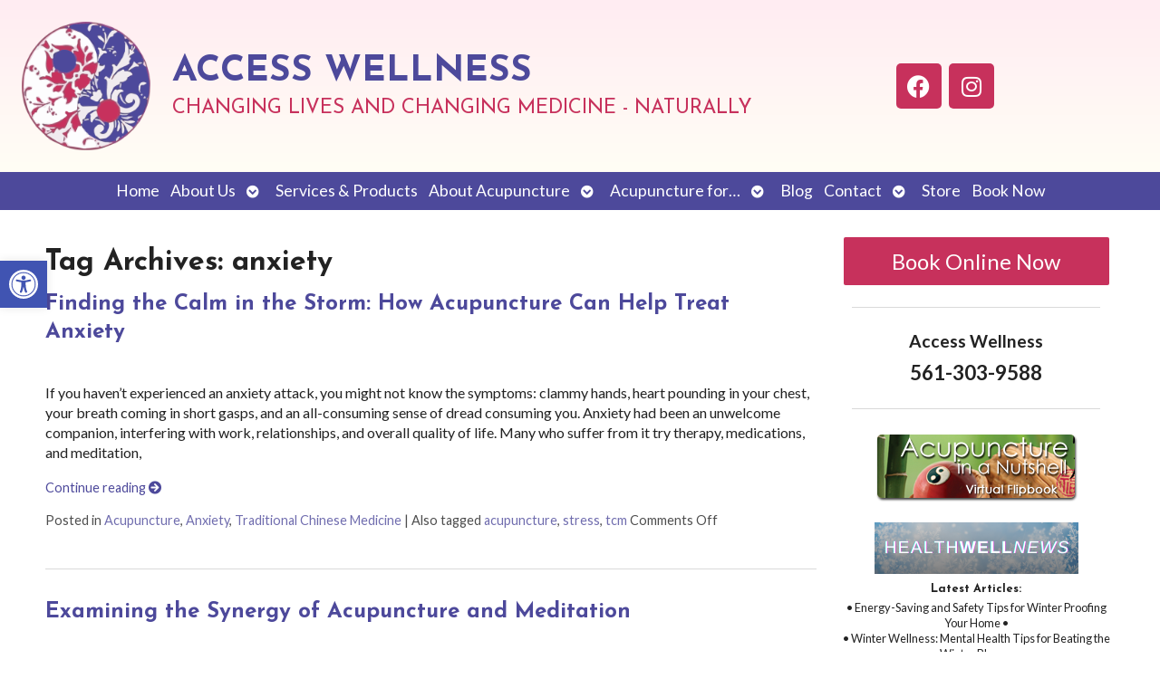

--- FILE ---
content_type: text/css
request_url: https://accesswellnessfl.com/wp-content/uploads/elementor/css/post-3514.css?ver=1769115349
body_size: 431
content:
.elementor-3514 .elementor-element.elementor-element-bec0efd > .elementor-container > .elementor-column > .elementor-widget-wrap{align-content:center;align-items:center;}.elementor-3514 .elementor-element.elementor-element-bec0efd:not(.elementor-motion-effects-element-type-background), .elementor-3514 .elementor-element.elementor-element-bec0efd > .elementor-motion-effects-container > .elementor-motion-effects-layer{background-color:transparent;background-image:linear-gradient(180deg, #FFECF2 0%, #FFFEF5 100%);}.elementor-3514 .elementor-element.elementor-element-bec0efd{transition:background 0.3s, border 0.3s, border-radius 0.3s, box-shadow 0.3s;}.elementor-3514 .elementor-element.elementor-element-bec0efd > .elementor-background-overlay{transition:background 0.3s, border-radius 0.3s, opacity 0.3s;}.elementor-3514 .elementor-element.elementor-element-04b26ec > .elementor-container > .elementor-column > .elementor-widget-wrap{align-content:center;align-items:center;}.elementor-3514 .elementor-element.elementor-element-9232ec4 img{width:100%;max-width:300px;}.elementor-3514 .elementor-element.elementor-element-953aab7 > .elementor-widget-wrap > .elementor-widget:not(.elementor-widget__width-auto):not(.elementor-widget__width-initial):not(:last-child):not(.elementor-absolute){margin-block-end:10px;}.elementor-3514 .elementor-element.elementor-element-471f52e .elementor-heading-title{font-size:40px;text-transform:uppercase;color:var( --e-global-color-7d97a61 );}.elementor-3514 .elementor-element.elementor-element-7b215a6 .elementor-heading-title{font-size:22px;font-weight:300;text-transform:uppercase;color:var( --e-global-color-1b56639 );}.elementor-3514 .elementor-element.elementor-element-1d852f6{--grid-template-columns:repeat(0, auto);--grid-column-gap:5px;--grid-row-gap:0px;}.elementor-3514 .elementor-element.elementor-element-1d852f6 .elementor-widget-container{text-align:center;}.elementor-3514 .elementor-element.elementor-element-1d852f6 .elementor-social-icon{background-color:var( --e-global-color-1b56639 );}.elementor-3514 .elementor-element.elementor-element-1d852f6 .elementor-social-icon i{color:#FFFFFF;}.elementor-3514 .elementor-element.elementor-element-1d852f6 .elementor-social-icon svg{fill:#FFFFFF;}.elementor-3514 .elementor-element.elementor-element-1d852f6 .elementor-social-icon:hover{background-color:var( --e-global-color-7d97a61 );}@media(max-width:767px){.elementor-3514 .elementor-element.elementor-element-9232ec4 img{max-width:150px;}.elementor-3514 .elementor-element.elementor-element-471f52e{text-align:center;}.elementor-3514 .elementor-element.elementor-element-471f52e .elementor-heading-title{font-size:28px;}.elementor-3514 .elementor-element.elementor-element-7b215a6{text-align:center;}.elementor-3514 .elementor-element.elementor-element-7b215a6 .elementor-heading-title{font-size:16px;}}@media(min-width:768px){.elementor-3514 .elementor-element.elementor-element-f53b701{width:82.981%;}.elementor-3514 .elementor-element.elementor-element-2b27ecb{width:18.39%;}.elementor-3514 .elementor-element.elementor-element-953aab7{width:81.61%;}.elementor-3514 .elementor-element.elementor-element-b84b6ac{width:16.975%;}}

--- FILE ---
content_type: text/css
request_url: https://accesswellnessfl.com/wp-content/uploads/elementor/css/post-2983.css?ver=1769115349
body_size: 290
content:
.elementor-kit-2983{--e-global-color-primary:#6EC1E4;--e-global-color-secondary:#54595F;--e-global-color-text:#7A7A7A;--e-global-color-accent:#61CE70;--e-global-color-32b8eb4d:#4054B2;--e-global-color-3eb39747:#23A455;--e-global-color-2f2c6f8a:#000;--e-global-color-41109430:#FFF;--e-global-color-38ba3e53:#7E9F36;--e-global-color-1b56639:#C7315C;--e-global-color-7d97a61:#4D499B;--e-global-typography-primary-font-family:"Roboto";--e-global-typography-primary-font-weight:600;--e-global-typography-secondary-font-family:"Roboto Slab";--e-global-typography-secondary-font-weight:400;--e-global-typography-text-font-family:"Roboto";--e-global-typography-text-font-weight:400;--e-global-typography-accent-font-family:"Roboto";--e-global-typography-accent-font-weight:500;}.elementor-kit-2983 button,.elementor-kit-2983 input[type="button"],.elementor-kit-2983 input[type="submit"],.elementor-kit-2983 .elementor-button{background-color:var( --e-global-color-1b56639 );color:#FFFFFF;}.elementor-kit-2983 button:hover,.elementor-kit-2983 button:focus,.elementor-kit-2983 input[type="button"]:hover,.elementor-kit-2983 input[type="button"]:focus,.elementor-kit-2983 input[type="submit"]:hover,.elementor-kit-2983 input[type="submit"]:focus,.elementor-kit-2983 .elementor-button:hover,.elementor-kit-2983 .elementor-button:focus{background-color:var( --e-global-color-7d97a61 );}.elementor-section.elementor-section-boxed > .elementor-container{max-width:1140px;}.e-con{--container-max-width:1140px;}.elementor-widget:not(:last-child){margin-block-end:20px;}.elementor-element{--widgets-spacing:20px 20px;--widgets-spacing-row:20px;--widgets-spacing-column:20px;}{}h1.entry-title{display:var(--page-title-display);}@media(max-width:1024px){.elementor-section.elementor-section-boxed > .elementor-container{max-width:1024px;}.e-con{--container-max-width:1024px;}}@media(max-width:767px){.elementor-section.elementor-section-boxed > .elementor-container{max-width:767px;}.e-con{--container-max-width:767px;}}